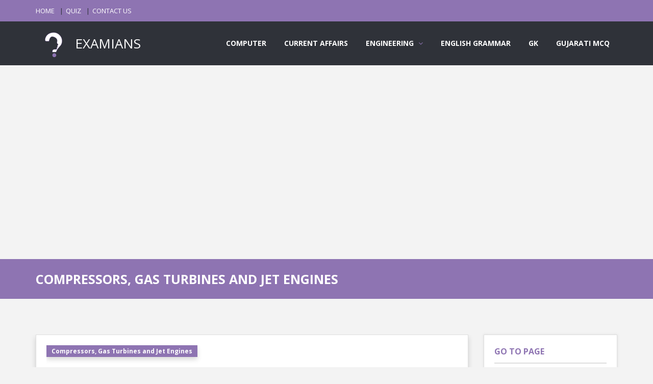

--- FILE ---
content_type: text/html; charset=UTF-8
request_url: https://examians.com/compressors-gas-turbines-and-jet-engines?page=29
body_size: 5326
content:
<!DOCTYPE html>
<html lang="en">
    <head>
        <meta charset="utf-8"/>
        <meta content="width=device-width, initial-scale=1, maximum-scale=1" name="viewport"/>
        <meta content="https://examians.com/compressors-gas-turbines-and-jet-engines" property="og:url"/>
        
                        <meta content="Compressors, Gas Turbines and Jet Engines MCQ Questions and Answers based on the Mechanical Engineering for interview, preparation of competitive exams and entrance test | page 29" name="description"/>
        <meta content="Compressors, Gas Turbines and Jet Engines MCQ Questions and Answers based on the Mechanical Engineering for interview, preparation of competitive exams and entrance test | page 29" property="og:description"/>
        <meta content="Compressors, Gas Turbines and Jet Engines MCQ Questions and Answers based on the Mechanical Engineering for interview, preparation of competitive exams and entrance test | page 29" property="twitter:description"/>
                
                        <meta content="compressors, gas turbines and jet engines,mechanical engineering, aptitude, questions, answers, papers, engineering, electronics, civil, mechanical, networking, c, reasoning, program, verbal, gk, knowledge, language, explanation, solution, problem, online, test, exam, quiz, page 29" name="keywords"/>
                
                <meta content="https://examians.com/logo_one_color_border.png" property="og:image"/>
        <meta content="https://examians.com/logo_one_color_border.png" property="twitter:image"/>
                
                        <title>
            Compressors, Gas Turbines and Jet Engines MCQ Questions and Answers | Mechanical Engineering | page 29 | EXAMIANS
        </title>
        <meta content="Compressors, Gas Turbines and Jet Engines MCQ Questions and Answers | Mechanical Engineering | page 29 | EXAMIANS" property="og:title"/>
        <meta content="Compressors, Gas Turbines and Jet Engines MCQ Questions and Answers | Mechanical Engineering | page 29 | EXAMIANS" property="twitter:title"/>
                
        <link href="https://examians.com/fav_icon.png" rel="shortcut icon" async=""/>
        
        <link href="https://examians.com/front/style.css" rel="stylesheet" async=""/>
        <link href="https://examians.com/front/css/skins/purple.css" rel="stylesheet" async=""/>
        <link href="https://examians.com/front/css/responsive.css" rel="stylesheet" async=""/>
        
        <link href="https://examians.com/front/plugin/toast/jquery.toast.css" rel="stylesheet" async=""/>
        <link href="https://examians.com/front/z_custom/css/custom.css" rel="stylesheet" async=""/>
                                
        <script async="" src="https://www.googletagmanager.com/gtag/js?id=UA-173971955-1">
        </script>
        <script>
            window.dataLayer = window.dataLayer || [];
            function gtag(){dataLayer.push(arguments);}
            gtag("js", new Date());
            gtag("config", "UA-173971955-1");
        </script>
        
        <script async="" data-ad-client="ca-pub-7658461377913742" src="https://pagead2.googlesyndication.com/pagead/js/adsbygoogle.js">
        </script>
        
                
        <meta name="p:domain_verify" content="f0ce4127af33b1a8392cdf1520b0103d"/>
            </head>
    <body class="ask-dark">
        
        <div class="grid_1200" id="wrap">
            <div id="header-top">
                
                
                <section class="container clearfix">
                    <nav class="header-top-nav">
                        <ul>
                            <li><a href="https://examians.com">HOME</a></li>
                            <li><a href="https://examians.com/quiz">QUIZ</a></li>
                            <li><a href="https://examians.com/contact">CONTACT US</a></li>
                                                    </ul>
                    </nav>
                    
                </section>
            </div>
            
            <header id="header">
                <section class="container clearfix">
                    <div class="logo">
                        <a href="https://examians.com">
                            <img alt="" src="https://examians.com/logo_one_color_border.png" style="height: 70px;"/>
                            EXAMIANS
                        </a>
                    </div>
                    <nav class="navigation">
                        <ul>
                            <li><a href="https://examians.com/computer">COMPUTER</a></li>
                            <li><a href="https://examians.com/current-affairs">CURRENT AFFAIRS</a></li>
                            <li>
                                <a>ENGINEERING</a>
                                <ul>
                                    <li><a href="https://examians.com/chemical-engineering">Chemical Engineering</a></li>
                                    <li><a href="https://examians.com/civil-engineering">Civil Engineering</a></li>
                                    <li><a href="https://examians.com/computer-engineering">Computer Engineering</a></li>
                                    <li><a href="https://examians.com/electrical-engineering">Electrical Engineering</a></li>
                                    <li><a href="https://examians.com/mechanical-engineering">Mechanical Engineering</a></li>
                                </ul>
                            </li>
                            <li><a href="https://examians.com/english-grammar">ENGLISH GRAMMAR</a></li>
                            <li><a href="https://examians.com/general-knowledge">GK</a></li>
                            <li><a href="https://gujaratimcq.com" target="_blank">GUJARATI MCQ</a></li>
                        </ul>
                    </nav>
                </section>
            </header>
            <ins class="adsbygoogle below-breadcum" data-ad-client="ca-pub-7658461377913742" data-ad-format="auto" data-ad-slot="3153979124" data-full-width-responsive="true" style="display:block">
</ins>
<script>
    (adsbygoogle = window.adsbygoogle || []).push({});
</script>
<div class="breadcrumbs">
    <section class="container">
        <div class="row">
            <div class="col-md-12">
                                <h1>
                    COMPRESSORS, GAS TURBINES AND JET ENGINES
                </h1>
                            </div>
        </div>
    </section>
</div>
<section class="container main-content" id="question-listing">
    <div class="row">
                <div class="col-md-9">
            <div class="tabs-warp question-tab">
                <div class="tab-inner-warp">
                    <div class="tab-inner">
                                                <article class="question single-question question-type-poll shadow">
                                                        <h2>
                                                            
                                                                                                <a class="question-report shadow" href="https://examians.com/compressors-gas-turbines-and-jet-engines">
                                    Compressors, Gas Turbines and Jet Engines
                                </a>
                                <br/>
                                                                                                <a href="https://examians.com/during-base-load-operation-the-best-method-of-controlling-compressor-is">
                                    During base load operation, the best method of controlling compressor is
                                </a>
                                                            </h2>
                            
                            <div class="question-inner">
                                <div class="clearfix">
                                </div>
                                <div class="question-desc">
                                    <div class="poll_1">
                                        <div class="progressbar-warp">
                                                                                                                                    <span class="progressbar-title">
                                                Relief valve
                                            </span>
                                            <div class="progressbar">
                                                                                                <div data-percent="100" class="progressbar-percent">
                                                </div>
                                                                                            </div>
                                                                                        <span class="progressbar-title">
                                                Constant speed unloader
                                            </span>
                                            <div class="progressbar">
                                                                                                <div data-percent="100" class="progressbar-percent">
                                                </div>
                                                                                            </div>
                                                                                        <span class="progressbar-title">
                                                Start-stop motor
                                            </span>
                                            <div class="progressbar">
                                                                                                <div data-percent="100" class="progressbar-percent" style="background-color: green;">
                                                </div>
                                                                                            </div>
                                                                                        <span class="progressbar-title">
                                                Variable speed
                                            </span>
                                            <div class="progressbar">
                                                                                                <div data-percent="100" class="progressbar-percent">
                                                </div>
                                                                                            </div>
                                                                                                                                </div>
                                    </div>
                                    <div class="clearfix">
                                    </div>
                                    <div class="poll_2">
                                        <form class="form-style form-style-3">
                                            <div class="form-inputs clearfix">
                                                                                                                                                <p>
                                                    <input class="poll-radio-btn" id="129425" name="poll-radio" type="radio"/>
                                                    <label for="129425">
                                                        Relief valve
                                                    </label>
                                                </p>
                                                                                                <p>
                                                    <input class="poll-radio-btn" id="129424" name="poll-radio" type="radio"/>
                                                    <label for="129424">
                                                        Constant speed unloader
                                                    </label>
                                                </p>
                                                                                                <p>
                                                    <input class="poll-radio-btn" id="129423" name="poll-radio" type="radio"/>
                                                    <label for="129423">
                                                        Start-stop motor
                                                    </label>
                                                </p>
                                                                                                <p>
                                                    <input class="poll-radio-btn" id="129426" name="poll-radio" type="radio"/>
                                                    <label for="129426">
                                                        Variable speed
                                                    </label>
                                                </p>
                                                                                                                                            </div>
                                        </form>
                                    </div>
                                </div>
                                <a class="color button small poll_results margin_0 shadow" href="#">ANSWER</a>
                                                                
                                <a class="color button small margin_0 shadow" href="https://play.google.com/store/apps/details?id=com.examians" target="_blank">
    <i class="social_icon-android btn-icon-prepend">
    </i>
    DOWNLOAD EXAMIANS APP
</a>
                                <div class="clearfix"></div>
                                                                
                            </div>
                        </article>
                        
                                                <ins class="adsbygoogle" data-ad-client="ca-pub-7658461377913742" data-ad-format="auto" data-ad-slot="9845507103" data-full-width-responsive="true" style="display:block">
                        </ins>
                        <script>
                            (adsbygoogle = window.adsbygoogle || []).push({});
                        </script>
                                                                        
                                                <article class="question single-question question-type-poll shadow">
                                                        <h2>
                                                            
                                                                                                <a class="question-report shadow" href="https://examians.com/compressors-gas-turbines-and-jet-engines">
                                    Compressors, Gas Turbines and Jet Engines
                                </a>
                                <br/>
                                                                                                <a href="https://examians.com/the-effective-power-of-gas-turbines-is-increased-by-adding-the-following-in-compressor">
                                    The effective power of gas turbines is increased by adding the following in compressor
                                </a>
                                                            </h2>
                            
                            <div class="question-inner">
                                <div class="clearfix">
                                </div>
                                <div class="question-desc">
                                    <div class="poll_1">
                                        <div class="progressbar-warp">
                                                                                                                                    <span class="progressbar-title">
                                                Ammonia and water vapour
                                            </span>
                                            <div class="progressbar">
                                                                                                <div data-percent="100" class="progressbar-percent" style="background-color: green;">
                                                </div>
                                                                                            </div>
                                                                                        <span class="progressbar-title">
                                                Nitrogen
                                            </span>
                                            <div class="progressbar">
                                                                                                <div data-percent="100" class="progressbar-percent">
                                                </div>
                                                                                            </div>
                                                                                        <span class="progressbar-title">
                                                Carbon dioxide
                                            </span>
                                            <div class="progressbar">
                                                                                                <div data-percent="100" class="progressbar-percent">
                                                </div>
                                                                                            </div>
                                                                                        <span class="progressbar-title">
                                                Hydrogen
                                            </span>
                                            <div class="progressbar">
                                                                                                <div data-percent="100" class="progressbar-percent">
                                                </div>
                                                                                            </div>
                                                                                                                                </div>
                                    </div>
                                    <div class="clearfix">
                                    </div>
                                    <div class="poll_2">
                                        <form class="form-style form-style-3">
                                            <div class="form-inputs clearfix">
                                                                                                                                                <p>
                                                    <input class="poll-radio-btn" id="129427" name="poll-radio" type="radio"/>
                                                    <label for="129427">
                                                        Ammonia and water vapour
                                                    </label>
                                                </p>
                                                                                                <p>
                                                    <input class="poll-radio-btn" id="129429" name="poll-radio" type="radio"/>
                                                    <label for="129429">
                                                        Nitrogen
                                                    </label>
                                                </p>
                                                                                                <p>
                                                    <input class="poll-radio-btn" id="129428" name="poll-radio" type="radio"/>
                                                    <label for="129428">
                                                        Carbon dioxide
                                                    </label>
                                                </p>
                                                                                                <p>
                                                    <input class="poll-radio-btn" id="129430" name="poll-radio" type="radio"/>
                                                    <label for="129430">
                                                        Hydrogen
                                                    </label>
                                                </p>
                                                                                                                                            </div>
                                        </form>
                                    </div>
                                </div>
                                <a class="color button small poll_results margin_0 shadow" href="#">ANSWER</a>
                                                                
                                <a class="color button small margin_0 shadow" href="https://play.google.com/store/apps/details?id=com.examians" target="_blank">
    <i class="social_icon-android btn-icon-prepend">
    </i>
    DOWNLOAD EXAMIANS APP
</a>
                                <div class="clearfix"></div>
                                                                
                            </div>
                        </article>
                        
                                                <ins class="adsbygoogle" data-ad-client="ca-pub-7658461377913742" data-ad-format="auto" data-ad-slot="9845507103" data-full-width-responsive="true" style="display:block">
                        </ins>
                        <script>
                            (adsbygoogle = window.adsbygoogle || []).push({});
                        </script>
                                                                        
                                                <article class="question single-question question-type-poll shadow">
                                                        <h2>
                                                            
                                                                                                <a class="question-report shadow" href="https://examians.com/compressors-gas-turbines-and-jet-engines">
                                    Compressors, Gas Turbines and Jet Engines
                                </a>
                                <br/>
                                                                                                <a href="https://examians.com/for-an-irreversible-gas-turbine-cycle-the-efficiency-and-work-ratio-both-depend-on">
                                    For an irreversible gas turbine cycle, the efficiency and work ratio both depend on
                                </a>
                                                            </h2>
                            
                            <div class="question-inner">
                                <div class="clearfix">
                                </div>
                                <div class="question-desc">
                                    <div class="poll_1">
                                        <div class="progressbar-warp">
                                                                                                                                    <span class="progressbar-title">
                                                Pressure ratio alone
                                            </span>
                                            <div class="progressbar">
                                                                                                <div data-percent="100" class="progressbar-percent">
                                                </div>
                                                                                            </div>
                                                                                        <span class="progressbar-title">
                                                Both pressure ratio and maximum cycle temperature
                                            </span>
                                            <div class="progressbar">
                                                                                                <div data-percent="100" class="progressbar-percent" style="background-color: green;">
                                                </div>
                                                                                            </div>
                                                                                        <span class="progressbar-title">
                                                Maximum cycle temperature alone
                                            </span>
                                            <div class="progressbar">
                                                                                                <div data-percent="100" class="progressbar-percent">
                                                </div>
                                                                                            </div>
                                                                                        <span class="progressbar-title">
                                                Minimum cycle temperature alone
                                            </span>
                                            <div class="progressbar">
                                                                                                <div data-percent="100" class="progressbar-percent">
                                                </div>
                                                                                            </div>
                                                                                                                                </div>
                                    </div>
                                    <div class="clearfix">
                                    </div>
                                    <div class="poll_2">
                                        <form class="form-style form-style-3">
                                            <div class="form-inputs clearfix">
                                                                                                                                                <p>
                                                    <input class="poll-radio-btn" id="129432" name="poll-radio" type="radio"/>
                                                    <label for="129432">
                                                        Pressure ratio alone
                                                    </label>
                                                </p>
                                                                                                <p>
                                                    <input class="poll-radio-btn" id="129431" name="poll-radio" type="radio"/>
                                                    <label for="129431">
                                                        Both pressure ratio and maximum cycle temperature
                                                    </label>
                                                </p>
                                                                                                <p>
                                                    <input class="poll-radio-btn" id="129433" name="poll-radio" type="radio"/>
                                                    <label for="129433">
                                                        Maximum cycle temperature alone
                                                    </label>
                                                </p>
                                                                                                <p>
                                                    <input class="poll-radio-btn" id="129434" name="poll-radio" type="radio"/>
                                                    <label for="129434">
                                                        Minimum cycle temperature alone
                                                    </label>
                                                </p>
                                                                                                                                            </div>
                                        </form>
                                    </div>
                                </div>
                                <a class="color button small poll_results margin_0 shadow" href="#">ANSWER</a>
                                                                
                                <a class="color button small margin_0 shadow" href="https://play.google.com/store/apps/details?id=com.examians" target="_blank">
    <i class="social_icon-android btn-icon-prepend">
    </i>
    DOWNLOAD EXAMIANS APP
</a>
                                <div class="clearfix"></div>
                                                                
                            </div>
                        </article>
                        
                                                <ins class="adsbygoogle" data-ad-client="ca-pub-7658461377913742" data-ad-format="auto" data-ad-slot="9845507103" data-full-width-responsive="true" style="display:block">
                        </ins>
                        <script>
                            (adsbygoogle = window.adsbygoogle || []).push({});
                        </script>
                                                                        
                                                <article class="question single-question question-type-poll shadow">
                                                        <h2>
                                                            
                                                                                                <a class="question-report shadow" href="https://examians.com/compressors-gas-turbines-and-jet-engines">
                                    Compressors, Gas Turbines and Jet Engines
                                </a>
                                <br/>
                                                                                                <a href="https://examians.com/for-minimum-work-in-multistage-compression-assuming-same-index-of-compression-in-all-stages">
                                    For minimum work in multistage compression, assuming same index of compression in all stages
                                </a>
                                                            </h2>
                            
                            <div class="question-inner">
                                <div class="clearfix">
                                </div>
                                <div class="question-desc">
                                    <div class="poll_1">
                                        <div class="progressbar-warp">
                                                                                                                                    <span class="progressbar-title">
                                                Work done in first stage should be more
                                            </span>
                                            <div class="progressbar">
                                                                                                <div data-percent="100" class="progressbar-percent">
                                                </div>
                                                                                            </div>
                                                                                        <span class="progressbar-title">
                                                Work done in subsequent stages should decrease
                                            </span>
                                            <div class="progressbar">
                                                                                                <div data-percent="100" class="progressbar-percent">
                                                </div>
                                                                                            </div>
                                                                                        <span class="progressbar-title">
                                                Work done in subsequent stages should increase
                                            </span>
                                            <div class="progressbar">
                                                                                                <div data-percent="100" class="progressbar-percent">
                                                </div>
                                                                                            </div>
                                                                                        <span class="progressbar-title">
                                                Work done in all stages should be equal
                                            </span>
                                            <div class="progressbar">
                                                                                                <div data-percent="100" class="progressbar-percent" style="background-color: green;">
                                                </div>
                                                                                            </div>
                                                                                                                                </div>
                                    </div>
                                    <div class="clearfix">
                                    </div>
                                    <div class="poll_2">
                                        <form class="form-style form-style-3">
                                            <div class="form-inputs clearfix">
                                                                                                                                                <p>
                                                    <input class="poll-radio-btn" id="129436" name="poll-radio" type="radio"/>
                                                    <label for="129436">
                                                        Work done in first stage should be more
                                                    </label>
                                                </p>
                                                                                                <p>
                                                    <input class="poll-radio-btn" id="129438" name="poll-radio" type="radio"/>
                                                    <label for="129438">
                                                        Work done in subsequent stages should decrease
                                                    </label>
                                                </p>
                                                                                                <p>
                                                    <input class="poll-radio-btn" id="129437" name="poll-radio" type="radio"/>
                                                    <label for="129437">
                                                        Work done in subsequent stages should increase
                                                    </label>
                                                </p>
                                                                                                <p>
                                                    <input class="poll-radio-btn" id="129435" name="poll-radio" type="radio"/>
                                                    <label for="129435">
                                                        Work done in all stages should be equal
                                                    </label>
                                                </p>
                                                                                                                                            </div>
                                        </form>
                                    </div>
                                </div>
                                <a class="color button small poll_results margin_0 shadow" href="#">ANSWER</a>
                                                                
                                <a class="color button small margin_0 shadow" href="https://play.google.com/store/apps/details?id=com.examians" target="_blank">
    <i class="social_icon-android btn-icon-prepend">
    </i>
    DOWNLOAD EXAMIANS APP
</a>
                                <div class="clearfix"></div>
                                                                
                            </div>
                        </article>
                        
                                                <ins class="adsbygoogle" data-ad-client="ca-pub-7658461377913742" data-ad-format="auto" data-ad-slot="9845507103" data-full-width-responsive="true" style="display:block">
                        </ins>
                        <script>
                            (adsbygoogle = window.adsbygoogle || []).push({});
                        </script>
                                                                        
                                                <article class="question single-question question-type-poll shadow">
                                                        <h2>
                                                            
                                                                                                <a class="question-report shadow" href="https://examians.com/compressors-gas-turbines-and-jet-engines">
                                    Compressors, Gas Turbines and Jet Engines
                                </a>
                                <br/>
                                                                                                <a href="https://examians.com/in-a-single-acting-reciprocating-air-compressor-without-clearance-the-compression-of-air-may-be">
                                    In a single acting reciprocating air compressor, without clearance, the compression of air may be
                                </a>
                                                            </h2>
                            
                            <div class="question-inner">
                                <div class="clearfix">
                                </div>
                                <div class="question-desc">
                                    <div class="poll_1">
                                        <div class="progressbar-warp">
                                                                                                                                    <span class="progressbar-title">
                                                Any one of these
                                            </span>
                                            <div class="progressbar">
                                                                                                <div data-percent="100" class="progressbar-percent" style="background-color: green;">
                                                </div>
                                                                                            </div>
                                                                                        <span class="progressbar-title">
                                                Isothermal
                                            </span>
                                            <div class="progressbar">
                                                                                                <div data-percent="100" class="progressbar-percent">
                                                </div>
                                                                                            </div>
                                                                                        <span class="progressbar-title">
                                                Isentropic
                                            </span>
                                            <div class="progressbar">
                                                                                                <div data-percent="100" class="progressbar-percent">
                                                </div>
                                                                                            </div>
                                                                                        <span class="progressbar-title">
                                                Polytropic
                                            </span>
                                            <div class="progressbar">
                                                                                                <div data-percent="100" class="progressbar-percent">
                                                </div>
                                                                                            </div>
                                                                                                                                </div>
                                    </div>
                                    <div class="clearfix">
                                    </div>
                                    <div class="poll_2">
                                        <form class="form-style form-style-3">
                                            <div class="form-inputs clearfix">
                                                                                                                                                <p>
                                                    <input class="poll-radio-btn" id="129439" name="poll-radio" type="radio"/>
                                                    <label for="129439">
                                                        Any one of these
                                                    </label>
                                                </p>
                                                                                                <p>
                                                    <input class="poll-radio-btn" id="129440" name="poll-radio" type="radio"/>
                                                    <label for="129440">
                                                        Isothermal
                                                    </label>
                                                </p>
                                                                                                <p>
                                                    <input class="poll-radio-btn" id="129442" name="poll-radio" type="radio"/>
                                                    <label for="129442">
                                                        Isentropic
                                                    </label>
                                                </p>
                                                                                                <p>
                                                    <input class="poll-radio-btn" id="129441" name="poll-radio" type="radio"/>
                                                    <label for="129441">
                                                        Polytropic
                                                    </label>
                                                </p>
                                                                                                                                            </div>
                                        </form>
                                    </div>
                                </div>
                                <a class="color button small poll_results margin_0 shadow" href="#">ANSWER</a>
                                                                
                                <a class="color button small margin_0 shadow" href="https://play.google.com/store/apps/details?id=com.examians" target="_blank">
    <i class="social_icon-android btn-icon-prepend">
    </i>
    DOWNLOAD EXAMIANS APP
</a>
                                <div class="clearfix"></div>
                                                                
                            </div>
                        </article>
                        
                                                <ins class="adsbygoogle" data-ad-client="ca-pub-7658461377913742" data-ad-format="auto" data-ad-slot="9845507103" data-full-width-responsive="true" style="display:block">
                        </ins>
                        <script>
                            (adsbygoogle = window.adsbygoogle || []).push({});
                        </script>
                                                                        
                                                <nav>
                                                        <ul class="pagination pagination">
    
            <li><a href="https://examians.com/compressors-gas-turbines-and-jet-engines?page=28" rel="prev">«</a></li>
                <li><a href="https://examians.com/compressors-gas-turbines-and-jet-engines?page=1">1</a></li>
                <li><span>...</span></li>
                                                                                                                                                                                                                                                                                                                                                                    <li><a href="https://examians.com/compressors-gas-turbines-and-jet-engines?page=27">27</a></li>
                                                            <li><a href="https://examians.com/compressors-gas-turbines-and-jet-engines?page=28">28</a></li>
                                                            <li class="active"><span>29</span></li>
                                                            <li><a href="https://examians.com/compressors-gas-turbines-and-jet-engines?page=30">30</a></li>
                                                            <li><a href="https://examians.com/compressors-gas-turbines-and-jet-engines?page=31">31</a></li>
                                                                                                                                                                                                                                                                                                                                                                        <li><span>...</span></li>
                <li><a href="https://examians.com/compressors-gas-turbines-and-jet-engines?page=58">58</a></li>
        
            <li><a href="https://examians.com/compressors-gas-turbines-and-jet-engines?page=30" rel="next">»</a></li>
    </ul>

                                                    </nav>
                                                <article class="single-question question-type-poll adsense-end-question">
                            <ins class="adsbygoogle" data-ad-client="ca-pub-7658461377913742" data-ad-format="fluid" data-ad-layout-key="-fb+5w+4e-db+86" data-ad-slot="8295992142" style="display:block">
                            </ins>
                            <script>
                                (adsbygoogle = window.adsbygoogle || []).push({});
                            </script>
                        </article>
                                                                    </div>
                </div>
            </div>
        </div>
                <aside class="col-md-3 sidebar">
            <div class="widget widget_login">
    <h3 class="widget_title">
        GO TO PAGE
    </h3>
    <div class="form-style form-style-2">
        <form action="https://examians.com/compressors-gas-turbines-and-jet-engines" method="get">
            <div class="form-inputs clearfix">
                <p class="login-text">
                    <input autocomplete="off" name="page" placeholder="TYPE PAGE NUMBER HERE" type="text"/>
                                        <i class="icon-file"></i>
                </p>
            </div>
        </form>
        <div class="clearfix"></div>
    </div>
</div>
<div class="widget counter-widget" id="counter-widget-2">
    <h3 class="widget_title">
        DOWNLOAD APP
    </h3>
    <ul class="widget_social">
        <li class="facebook-fans">
            <a href="https://apps.apple.com/in/app/examians/id1575511031" target="_blank">
                <strong>
                    <i class="social_icon-appstore">
                    </i>
                    <span>
                        APPLE
                    </span>
                    <br/>
                    <small>
                        from app store
                    </small>
                </strong>
            </a>
        </li>
        <li class="facebook-fans">
            <a href="https://play.google.com/store/apps/details?id=com.examians" target="_blank">
                <strong>
                    <i class="social_icon-android">
                    </i>
                    <span>
                        ANDROID
                    </span>
                    <br/>
                    <small>
                        from play store
                    </small>
                </strong>
            </a>
        </li>
    </ul>
</div>

<div class="widget widget_login">
    <h3 class="widget_title">
        SEARCH
    </h3>
    <div class="form-style form-style-2">
        <form action="https://examians.com/question" method="get">
            <div class="form-inputs clearfix">
                <p class="login-text">
                    <input name="search" placeholder="TYPE SOMETHING HERE" type="text"/>
                    <i class="icon-search"></i>
                </p>
            </div>
        </form>
        <div class="clearfix"></div>
    </div>
</div>
<div class="widget widget_social">
    <h3 class="widget_title">
        LOGIN HERE
    </h3>
    <ul>
        <li class="youtube-subs">
            <a href="https://examians.com/auth/google/redirect">
                <strong><i class="icon-google-plus"></i><span></span><br/><small>GOOGLE</small></strong>
            </a>
        </li>
    </ul>
</div>

<ins class="adsbygoogle" data-ad-client="ca-pub-7658461377913742" data-ad-format="auto" data-ad-slot="6213712144" data-full-width-responsive="true" style="display:block">
</ins>
<script>
    (adsbygoogle = window.adsbygoogle || []).push({});
</script>
<div class="widget counter-widget" id="counter-widget-2">
    <h3 class="widget_title">
        FIND US
    </h3>
    <ul class="widget_social">
        <li class="facebook-fans">
            <a href="https://www.facebook.com/examians" target="_blank">
                <strong>
                    <i class="social_icon-facebook">
                    </i>
                    <span>
                        1.70K
                    </span>
                    <br>
                        <small>
                            FOLLOW US
                        </small>
                    </br>
                </strong>
            </a>
        </li>
    </ul>
</div>        </aside>
    </div>
</section>
            <ins class="adsbygoogle above-footer" data-ad-client="ca-pub-7658461377913742" data-ad-format="auto" data-ad-slot="5809020481" data-full-width-responsive="true" style="display:block">
</ins>
<script>
    (adsbygoogle = window.adsbygoogle || []).push({});
</script>
            <footer id="footer">
                <section class="container">
                    <div class="row">
                        <div class="col-md-6">
                            <div class="widget widget_contact">
                                <ul>
                                    
                                    <li><span>EXAMIANS</span>STUDY FOR YOUR DREAMS.</li>
                                    <li><span>SUPPORT :</span>SUPPORT EMAIL ACCOUNT : examians@yahoo.com</li>
                                </ul>
                            </div>
                        </div>
                        <div class="col-md-3">
                            <div class="widget">
                                <h3 class="widget_title">
                                    OTHER WEBSITES
                                </h3>
                                <ul>
                                    <li><a href="http://gujaratimcq.com" target="_blank">GUJARATI MCQ</a></li>
                                    <li><a href="http://accountians.com" target="_blank">ACCOUNTIANS</a></li>
                                    
                                </ul>
                            </div>
                        </div>
                        <div class="col-md-3">
                            <div class="widget">
                                <h3 class="widget_title">
                                    QUICK LINKS
                                </h3>
                                <ul>
                                    <li><a href="https://examians.com">HOME</a></li>
                                    <li><a href="https://examians.com/quiz">QUIZ</a></li>
                                    <li><a href="https://examians.com/privacy-policy">PRIVACY POLICY</a></li>
                                    <li><a href="https://examians.com/disclaimer">DISCLAIMER</a></li>
                                    <li><a href="https://examians.com/terms-conditions">TERMS & CONDITIONS</a></li>
                                    <li><a href="https://examians.com/contact">CONTACT US</a></li>
                                                                    </ul>
                            </div>
                        </div>
                    </div>
                </section>
            </footer>
            
        </div>
        <div class="go-up">↑</div>
        <script>
            var _token = "MUlhkQg0o4RI0lGi0wBf5GVEydLJXEUOfnuBBkqU",
            front_add_to_favorites = "https://examians.com/add-to-favorites",
            front_remove_from_favorites = "https://examians.com/remove-from-favorites",
            front_user_firebase_token_save = "https://examians.com/user-firebase-token-save";
                        var isLoggedIn = false;
                    </script>
        <script src="https://www.gstatic.com/firebasejs/7.14.6/firebase-app.js"></script>
        <script src="https://www.gstatic.com/firebasejs/7.14.6/firebase-messaging.js"></script>
        <script src="https://code.jquery.com/jquery-1.10.1.min.js" integrity="sha256-SDf34fFWX/ZnUozXXEH0AeB+Ip3hvRsjLwp6QNTEb3k=" crossorigin="anonymous"></script>
        
        
        
        <script src="https://examians.com/front/js/jquery.inview.min.js"></script>
        
        
        
        
        <script src="https://examians.com/front/js/bootstrap.masonry.js"></script>
        <script src="https://examians.com/front/plugin/toast/jquery.toast.js"></script>
        <script src="https://examians.com/front/js/custom.min.js"></script>
        <script src="https://examians.com/front/z_custom/js/common.js"></script>
                                <script type="text/javascript">
            $(function() {
                setTimeout(function() {
                    IntitalizeFireBaseMessaging();
                }, 3000);
            });
        </script>
            </body>
</html>


--- FILE ---
content_type: text/html; charset=utf-8
request_url: https://www.google.com/recaptcha/api2/aframe
body_size: 266
content:
<!DOCTYPE HTML><html><head><meta http-equiv="content-type" content="text/html; charset=UTF-8"></head><body><script nonce="rSsxjKMxopDOeyuO12vObA">/** Anti-fraud and anti-abuse applications only. See google.com/recaptcha */ try{var clients={'sodar':'https://pagead2.googlesyndication.com/pagead/sodar?'};window.addEventListener("message",function(a){try{if(a.source===window.parent){var b=JSON.parse(a.data);var c=clients[b['id']];if(c){var d=document.createElement('img');d.src=c+b['params']+'&rc='+(localStorage.getItem("rc::a")?sessionStorage.getItem("rc::b"):"");window.document.body.appendChild(d);sessionStorage.setItem("rc::e",parseInt(sessionStorage.getItem("rc::e")||0)+1);localStorage.setItem("rc::h",'1766977636478');}}}catch(b){}});window.parent.postMessage("_grecaptcha_ready", "*");}catch(b){}</script></body></html>

--- FILE ---
content_type: text/css
request_url: https://examians.com/front/css/responsive.css
body_size: 3501
content:
@media (min-width:992px){.boxed #header.fixed-nav,.boxed2 #header.fixed-nav{width:970px}}@media (min-width:768px) and (max-width:984px){.boxed,.boxed #header.fixed-nav,.boxed2,.boxed2 #header.fixed-nav{width:100%}.boxed2{margin-top:0;margin-bottom:0}}@media (min-width:1200px){.grid_1200.boxed,.grid_1200.boxed #header.fixed-nav,.grid_1200.boxed2,.grid_1200.boxed2 #header.fixed-nav{width:1200px!important}.grid_1200 .ask-me .col-md-3{padding-top:60px;text-align:left;width:25%}.grid_1200 .ask-me .col-md-9{float:left}.grid_1200 .ask-me .col-md-9 form{width:800px}.grid_1200 .ask-me .col-md-12{padding-top:51px}.grid_1200 .ask-me .col-md-12 p input{margin-top:81px}.grid_1200 .navigation>ul>li>a{padding:0 15px}.grid_1200 .col-md-3.sidebar{float:right}.grid_1200 .widget_menu_jquery{position:fixed!important;top:90px;width:263px}.grid_1200 .popular_img,.grid_1200 .widget_flickr a,.grid_1200 .widget_portfolio .portfolio-widget-item .portfolio_img{width:70.1px;height:70.1px}.grid_1200 .popular_posts .popular_img a:before,.grid_1200 .widget_flickr a:before,.grid_1200 .widget_portfolio .portfolio-widget-item .portfolio_img:before{line-height:70.1px}.grid_1200 #footer .popular_img,.grid_1200 #footer .widget_flickr a,.grid_1200 #footer .widget_portfolio .portfolio-widget-item .portfolio_img{width:61.8px;height:61.8px}.grid_1200 #footer .popular_posts .popular_img a:before,.grid_1200 #footer .widget_flickr a:before,.grid_1200 #footer .widget_portfolio .portfolio-widget-item .portfolio_img:before{line-height:61.8px}.grid_1200 #footer .col-md-3 .widget_flickr a:nth-child(3n),.grid_1200 #footer .col-md-3 .widget_portfolio .portfolio-widget-item:nth-child(3n),.grid_1200 .col-md-3.sidebar .widget_flickr a:nth-child(4n),.grid_1200 .col-md-3.sidebar .widget_portfolio .portfolio-widget-item:nth-child(4n){margin-right:5px}.grid_1200 #footer .col-md-3 .widget_flickr a:nth-child(4n),.grid_1200 .col-md-3.sidebar .widget_flickr a:nth-child(3n){margin-right:0}.grid_1200 .col-md-3 .widget_portfolio .portfolio-widget-item:nth-child(4n),.grid_1200 .col-md-3.sidebar .widget_portfolio .portfolio-widget-item:nth-child(3n){margin-right:0!important}.grid_1200 .block-stats-1,.grid_1200 .block-stats-2,.grid_1200 .block-stats-3,.grid_1200 .block-stats-4,.grid_1200 .block-stats-visibility,.grid_1200 .stats-head{width:23.3%}.grid_1200 .block-stats-1{width:30%}.grid_1200 #question-details,.grid_1200 #question-title,.grid_1200 .form-style-5.form-style input[type=email],.grid_1200 .form-style-5.form-style input[type=password],.grid_1200 .form-style-5.form-style input[type=text],.grid_1200 .form-style-5.form-style textarea,.grid_1200 .taglist .input input{width:82%}.grid_1200 .ask-question .form-style label,.grid_1200 .form-style-5.form-style label{width:17%}.grid_1200 #question_poll_item,.grid_1200 .form-description{margin-left:18%}.grid_1200 .form-style-2 .fileinputs{width:87%}.grid_1200 ul.login-links{float:right}}@media only screen and (min-width:767px) and (max-width:960px){body{width:100%}.inner{width:768px}.boxed,.boxed #header.fixed-nav,.boxed2,.boxed2 #header.fixed-nav{width:100%}.boxed2{margin-top:0;margin-bottom:0}.navigation,.navigation_mobile>ul{display:none}.navigation_mobile>ul li ul{display:block}.breadcrumbs h1{float:none;display:block}.crumbs{float:left}.breadcrumbs h1{margin-right:10px;float:none;display:block}.box_icon.box_warp.box_no_border.box_no_background .col-md-4 .height_40{height:0}.block-stats-1,.block-stats-2,.block-stats-3,.block-stats-4,.block-stats-visibility,.stats-head{padding:10px;font-size:14px}.block-stats-1{width:29.2%}.sidebar{margin-top:30px;width:100%}#footer .widget{margin-bottom:30px}.popular_img,.widget_flickr a,.widget_portfolio .portfolio-widget-item .portfolio_img{width:63.3px!important;height:63.3px!important}.popular_posts .popular_img a:before,.widget_flickr a:before,.widget_portfolio .portfolio-widget-item .portfolio_img:before{line-height:63.3px!important}.widget_flickr a:nth-child(3n),.widget_flickr a:nth-child(4n),.widget_portfolio .portfolio-widget-item:nth-child(3n),.widget_portfolio .portfolio-widget-item:nth-child(4n){margin-right:5px!important}.widget_flickr a:nth-child(10n),.widget_portfolio .portfolio-widget-item:nth-child(10n){margin-right:0!important}#footer .widget_flickr a,#footer .widget_portfolio .portfolio-widget-item .portfolio_img,.popular_img{width:67.5px!important;height:67.5px!important}#footer .popular_posts .popular_img a:before,#footer .widget_flickr a:before,#footer .widget_portfolio .portfolio-widget-item .portfolio_img:before{line-height:67.5px!important}#footer .widget_flickr a:nth-child(3n),#footer .widget_flickr a:nth-child(4n),#footer .widget_portfolio .portfolio-widget-item:nth-child(3n),#footer .widget_portfolio .portfolio-widget-item:nth-child(4n){margin-right:5px!important}#footer .widget_flickr a:nth-child(10n),#footer .widget_portfolio .portfolio-widget-item:nth-child(10n){margin-right:0!important}}@media (min-width:991px) and (max-width:1200px){.widget_menu_jquery{top:inherit!important}}@media (min-width:768px){.boxed #header.fixed-nav,.boxed2 #header.fixed-nav{width:970px}}@media (min-width:768px) and (max-width:991px){.grid_970 .container{width:750px}.grid-images img{width:100%;height:auto}.ask-me .col-md-3{padding-top:0;text-align:center}.ask-me .col-md-12{padding-top:31px}.ask-me .col-md-12 p input{margin-top:51px}.widget_menu_jquery{display:none}#header .navigation_mobile{position:relative;margin-top:25.5px}#header.fixed-nav .navigation_mobile{position:relative;margin-top:17.5px}.navigation,.navigation_mobile>ul{display:none}.navigation_mobile>ul li ul{display:block}.ask-question{margin-bottom:30px}.contact-us .page-content,.login .page-content{margin-bottom:30px}.breadcrumbs h1{float:none;display:block}.crumbs{float:left}#footer .widget_flickr a:nth-child(3n),#footer .widget_portfolio .portfolio-widget-item:nth-child(3n),.widget_flickr a:nth-child(3n),.widget_portfolio .portfolio-widget-item:nth-child(3n){margin-right:5px!important}#footer .widget,.user-stats{margin-bottom:30px}.overlay-lightbox,.overlay-link{top:10px}.form-style-2 .fileinputs{width:85%}.sidebar{margin-top:30px;width:100%}}@media (max-width:767px){.grid_970 .container{width:auto}.ask-me .col-md-12{padding-top:31px}.ask-me .col-md-12 p input{margin-top:51px}#header{height:auto}.widget_menu_jquery{display:none}.popular_img,.widget_flickr a,.widget_portfolio .portfolio-widget-item .portfolio_img{width:68.4px!important;height:68.4px!important}.popular_posts .popular_img a:before,.widget_flickr a:before,.widget_portfolio .portfolio-widget-item .portfolio_img:before{line-height:68.4px!important}#footer .widget_flickr a,#footer .widget_portfolio .portfolio-widget-item .portfolio_img,.popular_img{width:73px!important;height:73px!important}#footer .popular_posts .popular_img a:before,#footer .widget_flickr a:before,#footer .widget_portfolio .portfolio-widget-item .portfolio_img:before{line-height:73px!important}#footer .widget_flickr a:nth-child(9n),#footer .widget_portfolio .portfolio-widget-item:nth-child(9n),.widget_flickr a:nth-child(9n),.widget_portfolio .portfolio-widget-item:nth-child(9n){margin-right:5px!important}.login-panel .page-content.registere{margin-top:30px}.form-style label{width:100%!important}.form-style-5.form-style label{margin-top:0}.contact-us .page-content,.login .page-content{margin-bottom:30px}.user-profile-widget .ul_list li{width:100%;margin-right:0!important;margin-bottom:10px!important}}@media only screen and (min-width:452px) and (max-width:767px){body{width:100%}.grid_970 .container{width:auto}.inner{width:420px}.boxed,.boxed #header.fixed-nav,.boxed2,.boxed2 #header.fixed-nav{width:100%}.boxed2{margin-top:0;margin-bottom:0}.ask-me{height:auto}.ask-me .col-md-9 form{background:0 0;height:auto;margin-top:0}.ask-me .col-md-9 p{width:220px;width:100%;margin:20px 0 0}.ask-me .col-md-9 p textarea{background-color:#fff;border:none;color:#2f3239;font-size:13px;font-weight:600;font-style:italic;resize:none;-moz-border-radius:2px;-webkit-border-radius:2px;border-radius:2px;margin-top:20px}.ask-me .col-md-9 .publish-question{right:10px}.ask-me .col-md-3{padding-top:0;text-align:center}.ask-me .col-md-12{padding-top:31px}.ask-me .col-md-12 p input{margin-top:51px}.widget_menu_jquery{display:none}.five_sixth,.four_fifth,.four_sixth,.one_fifth,.one_fourth,.one_half,.one_sixth,.one_third,.three_fifth,.three_fourth,.three_sixth,.two_fifth,.two_fourth,.two_sixth,.two_third{float:none!important;width:auto!important;margin-right:0!important}.panel-pop{width:90%}#header{padding-bottom:15px}#header,#header.fixed-nav{height:auto;line-height:70px}#header .logo{text-align:center;margin:0;float:none!important}#footer-bottom .social_icons ul li{margin-left:10px!important}#footer-bottom{height:auto}#footer-bottom .social_icons{float:inherit!important;display:inline-block}#footer-bottom .social_icons li:first-child{margin-left:0!important}#footer-bottom>.container>div{float:inherit!important;display:inline-block;margin-left:0!important;margin-right:0!important;width:100%;text-align:center}#footer-bottom>.container>div:first-child{margin-bottom:10px}#footer-bottom>.container>.social_icons{margin-bottom:0}#footer-bottom>.container ul{display:inline-block;float:none}#footer-bottom>.container>.social_icons li{display:inline-block}#footer-bottom_nav.f_right>ul>li:last-child,#footer-bottom_nav>ul>li:last-child{margin-right:0;margin-left:0}#header .navigation_mobile{position:relative;margin-top:0}.navigation,.navigation_mobile>ul{display:none}.navigation_mobile{width:100%!important;margin-right:0!important;margin-left:0!important}.navigation_mobile>ul li ul{display:block}.crumbs{display:none}.breadcrumbs h1{margin:0}.box_icon.box_warp.box_no_border.box_no_background .col-md-4 .height_40{height:0}.sidebar{margin-top:30px!important;width:100%}#footer-bottom>.container>div{margin-left:0;margin-right:0}#footer-bottom_nav.f_right>ul>li:first-child{margin-left:0}.popular_img,.widget_flickr a,.widget_portfolio .portfolio-widget-item .portfolio_img{width:65.1px!important;height:65.1px!important}.popular_posts .popular_img a:before,.widget_flickr a:before,.widget_portfolio .portfolio-widget-item .portfolio_img:before{line-height:65.1px!important}.widget_flickr a:nth-child(3n),.widget_flickr a:nth-child(4n),.widget_portfolio .portfolio-widget-item:nth-child(3n),.widget_portfolio .portfolio-widget-item:nth-child(4n){margin-right:5px!important}#footer .widget_flickr a,#footer .widget_portfolio .portfolio-widget-item .portfolio_img,.popular_img{width:69.7px!important;height:69.7px!important}#footer .popular_posts .popular_img a:before,#footer .widget_flickr a:before,#footer .widget_portfolio .portfolio-widget-item .portfolio_img:before{line-height:69.7px!important}#footer .widget_flickr a:nth-child(3n),#footer .widget_flickr a:nth-child(4n),#footer .widget_flickr a:nth-child(5n),#footer .widget_portfolio .portfolio-widget-item:nth-child(3n),#footer .widget_portfolio .portfolio-widget-item:nth-child(4n),#footer .widget_portfolio .portfolio-widget-item:nth-child(5n){margin-right:5px!important}.widget:last-child{margin-bottom:30px}.sidebar .widget:last-child{margin-bottom:0}.post-next-prev p{font-size:14px}#respond-inputs p,.full_width #respond-inputs p{width:100%;margin-right:0}#respond-inputs p.last{margin-bottom:20px}.blog_2.post .post-img{margin-right:0;width:100%!important;margin-bottom:20px!important}.tabs-vertical.tabs-long .tabs{width:200px!important}.tabs-vertical.tabs-long .tab-inner-warp{margin-left:204px!important}.tabs-style-2.tabs-vertical.tabs-long .tab-inner-warp,.tabs-style-3.tabs-vertical.tabs-long .tab-inner-warp{margin-left:200px!important}.button_right{margin-top:10px;top:inherit!important;right:inherit!important;position:relative}.callout_inner{margin-right:0!important}.images-warp ul li{width:420px}.images-warp-grid li.column,.images-warp-grid li.columns{margin-bottom:20px}.form-inputs p{float:none;width:100%}.form-inputs p{width:60%!important}.form-style input.submit{width:auto}.form-style-4 .form-inputs p{width:100%!important}#question-details,#question-title,#question_poll_item,.ask-question .form-description,.fileinputs,.form-style-5.form-style input[type=email],.form-style-5.form-style input[type=password],.form-style-5.form-style input[type=text],.form-style-5.form-style textarea,.styled-select,.taglist,.taglist .input input{width:100%}.ask-question .form-style label{margin-top:0}.fileinputs{margin-top:5px}#question_poll_item,.form-description{margin-left:0}.login ul.login-links,.login-panel ul.login-links{width:100%;margin:20px 0 0 0}.user-profile-img{float:none;margin-bottom:10px}.user-profile .user-profile-img{float:left}.form-style-2 .fileinputs{width:100%}.br-slideinfo,.flex-caption,.nivo-caption{display:none!important}.question-type-normal .question-type-main,.question-type-poll .question-type-main{left:121px;right:inherit}.question-type-normal .question-report{left:213px;right:inherit}.question-type-poll .question-report{left:187px;right:inherit}.question-type-normal.question h2,.question-type-poll.question h2{padding-right:0;padding-top:53px}.single-question.question-type-normal .question-type-main,.single-question.question-type-poll .question-type-main{left:20px;right:inherit}.single-question.question-type-normal .question-report{left:104px;right:inherit}.single-question.question-type-poll .question-report{left:78px;right:inherit}.poll_1{width:100%}.question-category,.question-category a,.question-comment,.question-comment a,.question-favorite{margin-bottom:5px}.question-date,.question-view{margin-bottom:10px}.user-points h3{float:none;padding-right:0;margin-bottom:10px}.user-points .question-date,.user-points .question-user-vote,.user-points .question-vote-result{margin-bottom:0}.post-tags,.question-tags{display:block;float:none;margin-bottom:10px}.block-stats-1,.block-stats-2,.block-stats-3,.block-stats-4,.block-stats-visibility,.stats-head{padding:10px 5px;font-size:13px;width:21.2%;margin:0}.block-stats-1{width:36.4%}.overlay-lightbox,.overlay-link{top:50%;margin-top:-15px}.bxslider-title{display:none}}@media only screen and (max-width:479px){body{width:100%}.grid_970 .container{width:auto}.inner{width:260px}.boxed,.boxed #header.fixed-nav,.boxed2,.boxed2 #header.fixed-nav{width:100%}.boxed2{margin-top:0;margin-bottom:0}.panel-pop{width:90%}.ask-me{height:auto}.ask-me .col-md-9 form{background:url(../../undraw/undraw_welcome_3gvl_dark.svg) no-repeat auto bottom;height:300px;width:100%;margin-top:0}.ask-me .col-md-9 p{width:220px;width:100%;margin:20px 0 0}.ask-me .col-md-9 p textarea{background-color:#fff;border:none;color:#2f3239;font-size:13px;font-weight:600;font-style:italic;resize:none;-moz-border-radius:2px;-webkit-border-radius:2px;border-radius:2px;margin-top:20px}.ask-me .col-md-9 .publish-question{right:10px}.ask-me .col-md-3{padding-top:0;text-align:center}.widget_menu_jquery{display:none}iframe{height:auto}h1{font-size:24px}h2{font-size:20px}h3{font-size:18px}h4{font-size:16px}h5{font-size:13px}h6{font-size:12px}.five_sixth,.four_fifth,.four_sixth,.one_fifth,.one_fourth,.one_half,.one_sixth,.one_third,.three_fifth,.three_fourth,.three_sixth,.two_fifth,.two_fourth,.two_sixth,.two_third{float:none!important;width:auto!important;margin-right:0!important}#header-top{height:auto}.header-search{float:left;width:100%}.header-search input{width:100%}#header{padding-bottom:15px}#header,#header.fixed-nav{height:auto;line-height:70px}#header .logo{text-align:center;margin:0;float:none!important}.login ul.login-links,.login-panel ul.login-links{margin:20px 0 0 0}#footer-bottom .social_icons ul li{margin-left:10px!important}#footer-bottom .social_icons ul li,.social_icon ul li{line-height:normal}#footer-bottom .social_icons.f_left ul li{margin-left:0!important;margin-right:10px!important}#footer-bottom{height:auto}#footer-bottom .social_icons{float:inherit!important;display:inline-block}#footer-bottom .social_icons li:first-child{margin-left:0!important}#footer-bottom>.container{text-align:center}#footer-bottom>.container>div{float:inherit!important;display:inline-block;margin-left:0!important;margin-right:0!important}#footer-bottom>.container>div:first-child{margin-bottom:10px}#footer-bottom>.container>.social_icons{margin-bottom:0}#footer-bottom>.container>div,#footer-bottom_nav>ul>li>a{height:auto;line-height:auto;text-align:center}#footer-bottom_nav>ul li,#footer-bottom_nav>ul li a{display:inline-block;line-height:normal;float:none}#footer-bottom_nav.f_right>ul>li:last-child,#footer-bottom_nav>ul>li:last-child{margin-right:0;margin-left:0}#header .navigation_mobile{position:relative;margin-top:0}.navigation,.navigation_mobile>ul{display:none}.navigation_mobile{width:100%!important;margin-right:0!important;margin-left:0!important}.navigation_mobile>ul li ul{display:block}.crumbs{display:none}.sidebar{margin-top:30px!important;width:100%}#footer-bottom>.container>div{margin-left:0;margin-right:0}#footer-bottom_nav.f_right>ul>li,#footer-bottom_nav>ul>li{margin-right:15px;margin-left:0;display:inline-block;text-align:center}#footer-bottom_nav.f_right>ul>li:last-child,#footer-bottom_nav>ul>li:last-child{margin-right:0;margin-left:0}.popular_img,.widget_flickr a,.widget_portfolio .portfolio-widget-item .portfolio_img{width:68.4px!important;height:68.4px!important}.popular_posts .popular_img a:before,.widget_flickr a:before,.widget_portfolio .portfolio-widget-item .portfolio_img:before{line-height:68.4px!important}#footer .widget_flickr a,#footer .widget_portfolio .portfolio-widget-item .portfolio_img,.popular_img{width:73px!important;height:73px!important}#footer .popular_posts .popular_img a:before,#footer .widget_flickr a:before,#footer .widget_portfolio .portfolio-widget-item .portfolio_img:before{line-height:73px!important}#footer .widget_flickr a:nth-child(3n),#footer .widget_flickr a:nth-child(9n),#footer .widget_portfolio .portfolio-widget-item:nth-child(3n),#footer .widget_portfolio .portfolio-widget-item:nth-child(9n),.widget_flickr a:nth-child(3n),.widget_flickr a:nth-child(9n),.widget_portfolio .portfolio-widget-item:nth-child(3n),.widget_portfolio .portfolio-widget-item:nth-child(9n){margin-right:5px!important}.widget:last-child{margin-bottom:20px}.sidebar .widget:last-child{margin-bottom:0}.widget_contact ul li .icon_i{margin-top:5px}.blog_2.post .post-img{margin-right:0;width:100%!important;margin-bottom:30px!important}.post-next-prev{text-align:center}.post-next-prev p{font-size:14px;float:none!important}#respond-inputs p,.full_width #respond-inputs p{width:100%;margin-right:0}#respond input#submit{width:100%}#respond-inputs p.last{margin-bottom:20px}.commentlist li .avatar{float:none;margin:0 auto 10px}.commentlist li .author{text-align:center;margin-bottom:10px}.commentlist li .comment-meta{float:none;margin-bottom:10px}.author a.button.mini{float:none!important;margin:auto!important}.post-next-prev .next-post a,.post-next-prev .prev-post a{display:block;margin-bottom:5px}.comment-reply,.commentlist li .date{float:none}.commentlist li .date{margin-top:10px}.children{padding-left:40px}.tab a{float:none;margin-right:0;margin-bottom:3px!important}.tab a.current{border-bottom:1px solid #e5e5e5}.tabs{border-bottom:1px solid #e5e5e5;border-right:none}.tabs-vertical .tabs{float:none;width:100%!important}.tabs-vertical.tabs-style-2 .tabs,.tabs-vertical.tabs-style-3 .tabs{left:0}.tabs-vertical.tabs-style-2 .tab:last-child a,.tabs-vertical.tabs-style-3 .tab:last-child a{border-bottom:none}.tabs-vertical.tabs-style-2 .tab a.current,.tabs-vertical.tabs-style-3 .tab a.current{border-right-color:#d3d3d3}.tabs-style-2.tabs-vertical.tabs-long .tab-inner-warp,.tabs-style-3.tabs-vertical.tabs-long .tab-inner-warp,.tabs-vertical .tab-inner-warp{margin-left:0!important}.tabs-vertical .tab-inner{padding:20px 0 0}.tabs-style-2 .tab a.current{border-bottom-color:#d3d3d3}.tabs-style-2 .tab a,.tabs-style-3 .tab a{margin-right:0;margin-bottom:-1px}.tabs-style-2 .tab:last-child a,.tabs-style-3 .tab:last-child a{margin-bottom:0}.button_right{margin-top:10px;top:inherit!important;right:inherit!important;position:relative}.callout_inner{margin-right:0!important}.images-warp ul li{width:260px}.images-warp-grid li.column,.images-warp-grid li.columns{margin-bottom:20px}.form-inputs p{float:none;width:100%}.form-inputs p{width:100%!important}#question-details,#question-title,#question_poll_item,.ask-question .form-description,.fileinputs,.form-style-5.form-style input[type=email],.form-style-5.form-style input[type=password],.form-style-5.form-style input[type=text],.form-style-5.form-style textarea,.styled-select,.taglist,.taglist .input input{width:100%}#question_poll_item,.form-description{margin-left:0}.ask-question .form-style label{margin-top:0}.user-profile-img{float:none;margin-bottom:10px}.user-profile .user-profile-img{float:left}.form-style-2 .fileinputs{width:100%}.user-question h3{padding:38px 0 0 0}.user-question .question-type-main{left:20px;right:inherit}.br-slideinfo,.flex-caption,.nivo-caption{display:none!important}.br-next,.br-previous,.nivo-directionNav a.nivo-nextNav,.nivo-directionNav a.nivo-prevNav,.tp-leftarrow.default,.tp-rightarrow.default{height:24px;line-height:23px;font-size:21px;padding:6px 10px}.flex-direction-nav li a{height:24px;padding:6px 10px;font-size:25px}.question-type-normal .question-type-main,.question-type-poll .question-type-main{left:121px;right:inherit}.question-type-normal .question-report,.question-type-poll .question-report{left:121px;right:inherit;top:58px}.question-type-normal.question h2,.question-type-poll.question h2{padding-right:0;padding-top:86px;margin-top:0}.single-question.question-type-normal .question-type-main,.single-question.question-type-poll .question-type-main{left:20px;right:inherit}.single-question.question-type-normal .question-report{left:104px;right:inherit}.single-question.question-type-poll .question-report{left:78px;right:inherit}.single-question.question-type-normal .question-report,.single-question.question-type-poll .question-report{top:20px}.question-tab .tab-inner-warp{padding-top:0}.question h2{margin-top:121px}.question h2,.question-inner{margin-left:0}.question-author{top:20px;left:20px}.user-points h3{float:none;padding-right:0;margin-bottom:10px}.user-points .question-date,.user-points .question-user-vote,.user-points .question-vote-result{margin-bottom:0}.poll_1{width:100%}.post-next-prev{margin-bottom:0}.post-tags,.question-tags{display:block;float:none;width:100%}.post-tags,.question-answered,.question-category,.question-comment,.question-date,.question-favorite,.question-reply,.question-tags,.question-view{width:100%;margin-bottom:10px!important}.single-question.question h2{margin:38px 20px 10px;padding:0}.comment-vote,.question-vote{margin-top:5px}.comment .question-vote-result{margin-top:15px}.user-profile-img{float:none;margin:0 0 20px}.user-profile .user-profile-img{float:left;margin:0 15px 10px 0}.block-stats-1,.block-stats-2,.block-stats-3,.block-stats-4,.block-stats-visibility,.stats-head{padding:10px 5px;font-size:13px;width:33.3%}.block-stats-1{border-top:1px solid #e0e6ed;border-bottom:1px solid #e0e6ed!important}.block-stats-visibility{display:none}.block-stats-1{position:relative;width:100%}.error_404 h2{font-size:140px}.overlay-lightbox,.overlay-link{top:50%;margin-top:-15px}.bxslider-title{display:none}}